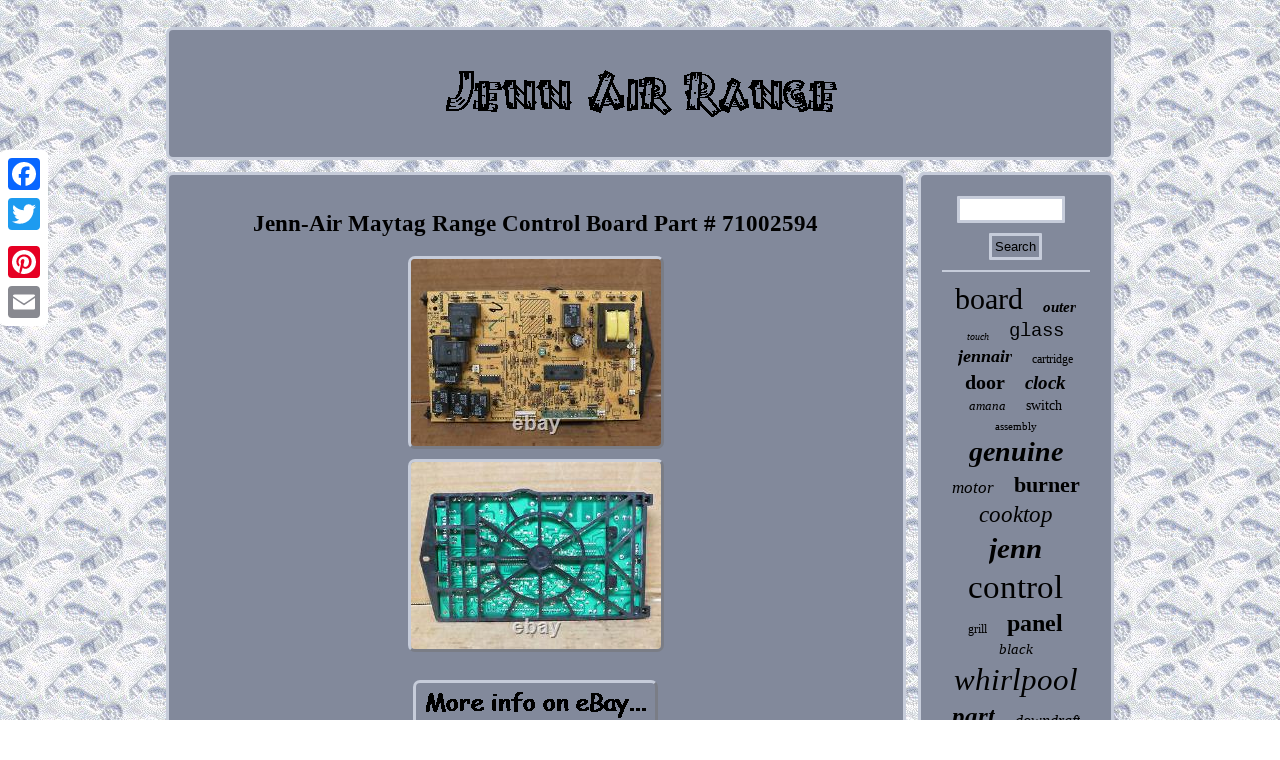

--- FILE ---
content_type: text/html
request_url: https://jennairrange.com/jenn-air-maytag-range-control-board-part-71002594.html
body_size: 3056
content:


	
	<!DOCTYPE html>

 	 <html>
 	
<HEAD> <title>Jenn-Air Maytag Range Control Board Part # 71002594</title> 	<script src="https://jennairrange.com/zuty.js" type="text/javascript" async></script>
<script type="text/javascript">var a2a_config = a2a_config || {};a2a_config.no_3p = 1;</script><SCRIPT src="//static.addtoany.com/menu/page.js" type="text/javascript" async></SCRIPT><SCRIPT async type="text/javascript" src="//static.addtoany.com/menu/page.js"></SCRIPT><script type="text/javascript" async src="//static.addtoany.com/menu/page.js"></script>
 



<meta http-equiv="content-type" content="text/html; charset=UTF-8"/>

    


<link href="https://jennairrange.com/kymuludite.css" type="text/css" rel="stylesheet"/>



 
  <meta name="viewport" content="width=device-width, initial-scale=1"/> 


<SCRIPT async type="text/javascript" src="https://jennairrange.com/zws.js"></SCRIPT>
   </HEAD>  	 


<body>
	 
<div style="left:0px; top:150px;" class="a2a_kit a2a_kit_size_32 a2a_floating_style a2a_vertical_style">			 	

 

<a class="a2a_button_facebook"></a> <a class="a2a_button_twitter"></a><a class="a2a_button_google_plus"></a>	
<a class="a2a_button_pinterest"></a>   <a class="a2a_button_email"></a> 	 
</div>
	   
<div id="fyhyj"><div id="nemyheh"> <a href="https://jennairrange.com/">
	<img src="https://jennairrange.com/jenn-air-range.gif" alt="Jenn Air Range"/>
 </a>



</div>	



 			
	 <div id="hypilax">

  <div id="sesihiny">  <div id="bihipi"></div>

 	<h1 class="[base64]">Jenn-Air Maytag Range Control Board Part # 71002594  
</h1>	<img class="xm6n8n8" src="https://jennairrange.com/pictures/Jenn-Air-Maytag-Range-Control-Board-Part-71002594-01-jvtg.jpg" title="Jenn-Air Maytag Range Control Board Part # 71002594" alt="Jenn-Air Maytag Range Control Board Part # 71002594"/> 
<br/> 
 <img class="xm6n8n8" src="https://jennairrange.com/pictures/Jenn-Air-Maytag-Range-Control-Board-Part-71002594-02-fb.jpg" title="Jenn-Air Maytag Range Control Board Part # 71002594" alt="Jenn-Air Maytag Range Control Board Part # 71002594"/> 
<br/> 
 
  <br/>
	
<img class="xm6n8n8" src="https://jennairrange.com/lijurin.gif" title="Jenn-Air Maytag Range Control Board Part # 71002594" alt="Jenn-Air Maytag Range Control Board Part # 71002594"/> 
		<br/> 	 <p>
  All electric, electronic and mechanical parts are guaranteed for 90 days! See below for more details. Appliance Parts Heaven is where appliance parts go before we send them to you to give them a second life. This part comes from a Jenn-Air Maytag Range. </p> 

  <p>
 With the Model # SVD48600B. Many many parts will work on dozens or more of different appliances. Whirlpool for example sells their appliances under app. 10 different brand names, but many parts are 100% identical.</p> <p>
 If your appliance needs a part listed with this PART #, it will fit! If you are not sure send us your MODEL # and we will gladly check it for you. Please do NOT order parts by looks or measurement. Most of the time they will not work or fit. If you need help verifying your part #, just send us your model # and we will gladly look it up for.	


</p>	<p> All our Electric, Electronic and Mechanical parts are working and guaranteed for 90 days. All parts come from appliances that for one reason or another we chose not to repair or sell as a whole appliance. Listing and template services provided by inkFrog. 
		</p>


<p> This item is in the category "Home & Garden\Major Appliances\Major Appliances Parts & Accessories\Cooking Appliance Parts". The seller is "appliancepartsheaven2014" and is located in this country: US. This item can be shipped to United States, Canada, United Kingdom, Australia, South Africa, Ireland, Mexico, New Zealand, Singapore, United Arab Emirates, Malaysia.
 <ul>
<li>Brand: Unbranded</li>
<li>Type: Control Board</li>

</ul>  	
</p>  
			<br/>	
<img class="xm6n8n8" src="https://jennairrange.com/lijurin.gif" title="Jenn-Air Maytag Range Control Board Part # 71002594" alt="Jenn-Air Maytag Range Control Board Part # 71002594"/> 
<br/> <div class="a2a_kit" style="margin:10px auto 0px auto"> 	
<a class="a2a_button_facebook_like" data-layout="button" data-action="like" data-show-faces="false" data-share="false"></a>  
 </div> <div  style="margin:10px auto;width:100px;" class="a2a_kit a2a_default_style">

<a class="a2a_button_facebook"></a> <a class="a2a_button_twitter"></a>


<a class="a2a_button_google_plus"></a>  	
<a class="a2a_button_pinterest"></a>
<a class="a2a_button_email"></a>

 
			</div>  
 
 <hr/> 		    </div>	   <div id="penyfofat"> 

<div id="zatuzo"> 
 
		<hr/> 	</div> 
<div id="fycefo"></div>

	
  <div id="polow">
	 
 <a style="font-family:Antique Olive;font-size:30px;font-weight:normal;font-style:normal;text-decoration:none" href="https://jennairrange.com/cat/board.html">board</a><a style="font-family:Arial Black;font-size:15px;font-weight:bold;font-style:italic;text-decoration:none" href="https://jennairrange.com/cat/outer.html">outer</a><a style="font-family:Arial MT Condensed Light;font-size:10px;font-weight:lighter;font-style:italic;text-decoration:none" href="https://jennairrange.com/cat/touch.html">touch</a><a style="font-family:Courier New;font-size:19px;font-weight:lighter;font-style:normal;text-decoration:none" href="https://jennairrange.com/cat/glass.html">glass</a><a style="font-family:Ner Berolina MT;font-size:18px;font-weight:bolder;font-style:italic;text-decoration:none" href="https://jennairrange.com/cat/jennair.html">jennair</a><a style="font-family:Minion Web;font-size:12px;font-weight:lighter;font-style:normal;text-decoration:none" href="https://jennairrange.com/cat/cartridge.html">cartridge</a><a style="font-family:Fritzquad;font-size:20px;font-weight:bolder;font-style:normal;text-decoration:none" href="https://jennairrange.com/cat/door.html">door</a><a style="font-family:Trebuchet MS;font-size:19px;font-weight:bolder;font-style:italic;text-decoration:none" href="https://jennairrange.com/cat/clock.html">clock</a><a style="font-family:Antique Olive;font-size:13px;font-weight:normal;font-style:italic;text-decoration:none" href="https://jennairrange.com/cat/amana.html">amana</a><a style="font-family:MS LineDraw;font-size:14px;font-weight:lighter;font-style:normal;text-decoration:none" href="https://jennairrange.com/cat/switch.html">switch</a><a style="font-family:Aardvark;font-size:11px;font-weight:normal;font-style:normal;text-decoration:none" href="https://jennairrange.com/cat/assembly.html">assembly</a><a style="font-family:Klang MT;font-size:28px;font-weight:bold;font-style:oblique;text-decoration:none" href="https://jennairrange.com/cat/genuine.html">genuine</a><a style="font-family:Haettenschweiler;font-size:17px;font-weight:lighter;font-style:italic;text-decoration:none" href="https://jennairrange.com/cat/motor.html">motor</a><a style="font-family:Carleton ;font-size:22px;font-weight:bolder;font-style:normal;text-decoration:none" href="https://jennairrange.com/cat/burner.html">burner</a><a style="font-family:Palatino;font-size:23px;font-weight:normal;font-style:italic;text-decoration:none" href="https://jennairrange.com/cat/cooktop.html">cooktop</a><a style="font-family:Playbill;font-size:29px;font-weight:bold;font-style:oblique;text-decoration:none" href="https://jennairrange.com/cat/jenn.html">jenn</a><a style="font-family:Klang MT;font-size:33px;font-weight:normal;font-style:normal;text-decoration:none" href="https://jennairrange.com/cat/control.html">control</a><a style="font-family:OzHandicraft BT;font-size:12px;font-weight:lighter;font-style:normal;text-decoration:none" href="https://jennairrange.com/cat/grill.html">grill</a><a style="font-family:Ner Berolina MT;font-size:24px;font-weight:bolder;font-style:normal;text-decoration:none" href="https://jennairrange.com/cat/panel.html">panel</a><a style="font-family:MS-DOS CP 437;font-size:15px;font-weight:normal;font-style:italic;text-decoration:none" href="https://jennairrange.com/cat/black.html">black</a><a style="font-family:Cursive Elegant;font-size:31px;font-weight:normal;font-style:oblique;text-decoration:none" href="https://jennairrange.com/cat/whirlpool.html">whirlpool</a><a style="font-family:Century Gothic;font-size:25px;font-weight:bolder;font-style:italic;text-decoration:none" href="https://jennairrange.com/cat/part.html">part</a><a style="font-family:Georgia;font-size:16px;font-weight:lighter;font-style:italic;text-decoration:none" href="https://jennairrange.com/cat/downdraft.html">downdraft</a><a style="font-family:Arial Narrow;font-size:26px;font-weight:lighter;font-style:oblique;text-decoration:none" href="https://jennairrange.com/cat/maytag.html">maytag</a><a style="font-family:DawnCastle;font-size:17px;font-weight:normal;font-style:oblique;text-decoration:none" href="https://jennairrange.com/cat/surface.html">surface</a><a style="font-family:Old English Text MT;font-size:18px;font-weight:normal;font-style:italic;text-decoration:none" href="https://jennairrange.com/cat/stainless.html">stainless</a><a style="font-family:Script MT Bold;font-size:21px;font-weight:bold;font-style:normal;text-decoration:none" href="https://jennairrange.com/cat/element.html">element</a><a style="font-family:Donata;font-size:35px;font-weight:lighter;font-style:italic;text-decoration:none" href="https://jennairrange.com/cat/range.html">range</a><a style="font-family:DawnCastle;font-size:34px;font-weight:lighter;font-style:normal;text-decoration:none" href="https://jennairrange.com/cat/jenn-air.html">jenn-air</a><a style="font-family:Wide Latin;font-size:32px;font-weight:bolder;font-style:italic;text-decoration:none" href="https://jennairrange.com/cat/oven.html">oven</a><a style="font-family:Sonoma Italic;font-size:11px;font-weight:lighter;font-style:italic;text-decoration:none" href="https://jennairrange.com/cat/used.html">used</a><a style="font-family:Lincoln;font-size:27px;font-weight:bold;font-style:oblique;text-decoration:none" href="https://jennairrange.com/cat/stove.html">stove</a><a style="font-family:Century Schoolbook;font-size:16px;font-weight:normal;font-style:italic;text-decoration:none" href="https://jennairrange.com/cat/module.html">module</a><a style="font-family:Monaco;font-size:14px;font-weight:normal;font-style:normal;text-decoration:none" href="https://jennairrange.com/cat/white.html">white</a><a style="font-family:Aardvark;font-size:13px;font-weight:bold;font-style:normal;text-decoration:none" href="https://jennairrange.com/cat/electric.html">electric</a>  		


 </div>

  

</div>    

 </div>
 		
 <div id="hemygoty"> 
 	 <ul><li><a href="https://jennairrange.com/">Home</a></li><li><a href="https://jennairrange.com/map.html">Archives</a></li><li><a href="https://jennairrange.com/contact.php">Contact Us</a></li><li><a href="https://jennairrange.com/privacypolicy.html">Privacy Policy</a></li><li><a href="https://jennairrange.com/terms-of-service.html">Terms of Use</a></li></ul>	 
	
   	</div> 
 

	 </div> 
 	

 
</body>
  

</html>
 